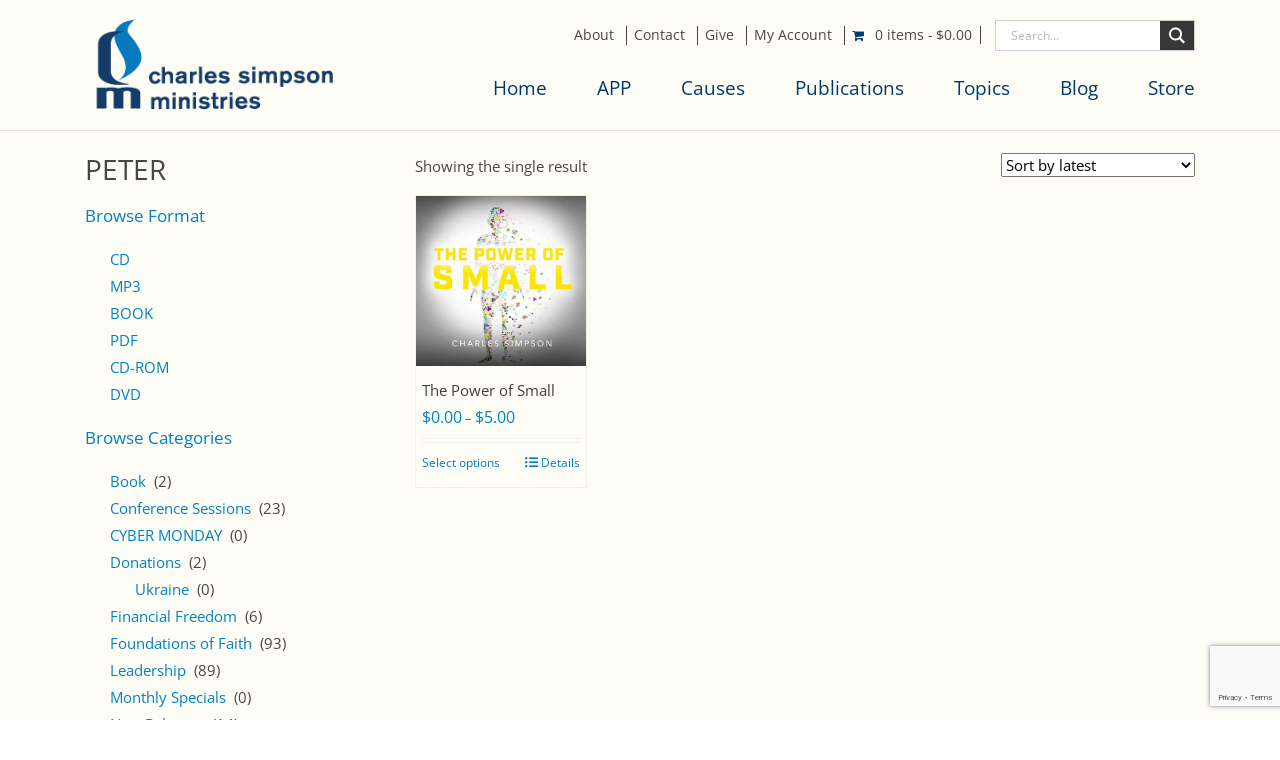

--- FILE ---
content_type: text/html; charset=utf-8
request_url: https://www.google.com/recaptcha/api2/anchor?ar=1&k=6LePo90qAAAAAF1ZvOj8tMRPoVLL5J0k0atcWQ4I&co=aHR0cHM6Ly9jc21wdWJsaXNoaW5nLm9yZzo0NDM.&hl=en&v=PoyoqOPhxBO7pBk68S4YbpHZ&size=invisible&anchor-ms=20000&execute-ms=30000&cb=l7tstkq0p6y3
body_size: 48851
content:
<!DOCTYPE HTML><html dir="ltr" lang="en"><head><meta http-equiv="Content-Type" content="text/html; charset=UTF-8">
<meta http-equiv="X-UA-Compatible" content="IE=edge">
<title>reCAPTCHA</title>
<style type="text/css">
/* cyrillic-ext */
@font-face {
  font-family: 'Roboto';
  font-style: normal;
  font-weight: 400;
  font-stretch: 100%;
  src: url(//fonts.gstatic.com/s/roboto/v48/KFO7CnqEu92Fr1ME7kSn66aGLdTylUAMa3GUBHMdazTgWw.woff2) format('woff2');
  unicode-range: U+0460-052F, U+1C80-1C8A, U+20B4, U+2DE0-2DFF, U+A640-A69F, U+FE2E-FE2F;
}
/* cyrillic */
@font-face {
  font-family: 'Roboto';
  font-style: normal;
  font-weight: 400;
  font-stretch: 100%;
  src: url(//fonts.gstatic.com/s/roboto/v48/KFO7CnqEu92Fr1ME7kSn66aGLdTylUAMa3iUBHMdazTgWw.woff2) format('woff2');
  unicode-range: U+0301, U+0400-045F, U+0490-0491, U+04B0-04B1, U+2116;
}
/* greek-ext */
@font-face {
  font-family: 'Roboto';
  font-style: normal;
  font-weight: 400;
  font-stretch: 100%;
  src: url(//fonts.gstatic.com/s/roboto/v48/KFO7CnqEu92Fr1ME7kSn66aGLdTylUAMa3CUBHMdazTgWw.woff2) format('woff2');
  unicode-range: U+1F00-1FFF;
}
/* greek */
@font-face {
  font-family: 'Roboto';
  font-style: normal;
  font-weight: 400;
  font-stretch: 100%;
  src: url(//fonts.gstatic.com/s/roboto/v48/KFO7CnqEu92Fr1ME7kSn66aGLdTylUAMa3-UBHMdazTgWw.woff2) format('woff2');
  unicode-range: U+0370-0377, U+037A-037F, U+0384-038A, U+038C, U+038E-03A1, U+03A3-03FF;
}
/* math */
@font-face {
  font-family: 'Roboto';
  font-style: normal;
  font-weight: 400;
  font-stretch: 100%;
  src: url(//fonts.gstatic.com/s/roboto/v48/KFO7CnqEu92Fr1ME7kSn66aGLdTylUAMawCUBHMdazTgWw.woff2) format('woff2');
  unicode-range: U+0302-0303, U+0305, U+0307-0308, U+0310, U+0312, U+0315, U+031A, U+0326-0327, U+032C, U+032F-0330, U+0332-0333, U+0338, U+033A, U+0346, U+034D, U+0391-03A1, U+03A3-03A9, U+03B1-03C9, U+03D1, U+03D5-03D6, U+03F0-03F1, U+03F4-03F5, U+2016-2017, U+2034-2038, U+203C, U+2040, U+2043, U+2047, U+2050, U+2057, U+205F, U+2070-2071, U+2074-208E, U+2090-209C, U+20D0-20DC, U+20E1, U+20E5-20EF, U+2100-2112, U+2114-2115, U+2117-2121, U+2123-214F, U+2190, U+2192, U+2194-21AE, U+21B0-21E5, U+21F1-21F2, U+21F4-2211, U+2213-2214, U+2216-22FF, U+2308-230B, U+2310, U+2319, U+231C-2321, U+2336-237A, U+237C, U+2395, U+239B-23B7, U+23D0, U+23DC-23E1, U+2474-2475, U+25AF, U+25B3, U+25B7, U+25BD, U+25C1, U+25CA, U+25CC, U+25FB, U+266D-266F, U+27C0-27FF, U+2900-2AFF, U+2B0E-2B11, U+2B30-2B4C, U+2BFE, U+3030, U+FF5B, U+FF5D, U+1D400-1D7FF, U+1EE00-1EEFF;
}
/* symbols */
@font-face {
  font-family: 'Roboto';
  font-style: normal;
  font-weight: 400;
  font-stretch: 100%;
  src: url(//fonts.gstatic.com/s/roboto/v48/KFO7CnqEu92Fr1ME7kSn66aGLdTylUAMaxKUBHMdazTgWw.woff2) format('woff2');
  unicode-range: U+0001-000C, U+000E-001F, U+007F-009F, U+20DD-20E0, U+20E2-20E4, U+2150-218F, U+2190, U+2192, U+2194-2199, U+21AF, U+21E6-21F0, U+21F3, U+2218-2219, U+2299, U+22C4-22C6, U+2300-243F, U+2440-244A, U+2460-24FF, U+25A0-27BF, U+2800-28FF, U+2921-2922, U+2981, U+29BF, U+29EB, U+2B00-2BFF, U+4DC0-4DFF, U+FFF9-FFFB, U+10140-1018E, U+10190-1019C, U+101A0, U+101D0-101FD, U+102E0-102FB, U+10E60-10E7E, U+1D2C0-1D2D3, U+1D2E0-1D37F, U+1F000-1F0FF, U+1F100-1F1AD, U+1F1E6-1F1FF, U+1F30D-1F30F, U+1F315, U+1F31C, U+1F31E, U+1F320-1F32C, U+1F336, U+1F378, U+1F37D, U+1F382, U+1F393-1F39F, U+1F3A7-1F3A8, U+1F3AC-1F3AF, U+1F3C2, U+1F3C4-1F3C6, U+1F3CA-1F3CE, U+1F3D4-1F3E0, U+1F3ED, U+1F3F1-1F3F3, U+1F3F5-1F3F7, U+1F408, U+1F415, U+1F41F, U+1F426, U+1F43F, U+1F441-1F442, U+1F444, U+1F446-1F449, U+1F44C-1F44E, U+1F453, U+1F46A, U+1F47D, U+1F4A3, U+1F4B0, U+1F4B3, U+1F4B9, U+1F4BB, U+1F4BF, U+1F4C8-1F4CB, U+1F4D6, U+1F4DA, U+1F4DF, U+1F4E3-1F4E6, U+1F4EA-1F4ED, U+1F4F7, U+1F4F9-1F4FB, U+1F4FD-1F4FE, U+1F503, U+1F507-1F50B, U+1F50D, U+1F512-1F513, U+1F53E-1F54A, U+1F54F-1F5FA, U+1F610, U+1F650-1F67F, U+1F687, U+1F68D, U+1F691, U+1F694, U+1F698, U+1F6AD, U+1F6B2, U+1F6B9-1F6BA, U+1F6BC, U+1F6C6-1F6CF, U+1F6D3-1F6D7, U+1F6E0-1F6EA, U+1F6F0-1F6F3, U+1F6F7-1F6FC, U+1F700-1F7FF, U+1F800-1F80B, U+1F810-1F847, U+1F850-1F859, U+1F860-1F887, U+1F890-1F8AD, U+1F8B0-1F8BB, U+1F8C0-1F8C1, U+1F900-1F90B, U+1F93B, U+1F946, U+1F984, U+1F996, U+1F9E9, U+1FA00-1FA6F, U+1FA70-1FA7C, U+1FA80-1FA89, U+1FA8F-1FAC6, U+1FACE-1FADC, U+1FADF-1FAE9, U+1FAF0-1FAF8, U+1FB00-1FBFF;
}
/* vietnamese */
@font-face {
  font-family: 'Roboto';
  font-style: normal;
  font-weight: 400;
  font-stretch: 100%;
  src: url(//fonts.gstatic.com/s/roboto/v48/KFO7CnqEu92Fr1ME7kSn66aGLdTylUAMa3OUBHMdazTgWw.woff2) format('woff2');
  unicode-range: U+0102-0103, U+0110-0111, U+0128-0129, U+0168-0169, U+01A0-01A1, U+01AF-01B0, U+0300-0301, U+0303-0304, U+0308-0309, U+0323, U+0329, U+1EA0-1EF9, U+20AB;
}
/* latin-ext */
@font-face {
  font-family: 'Roboto';
  font-style: normal;
  font-weight: 400;
  font-stretch: 100%;
  src: url(//fonts.gstatic.com/s/roboto/v48/KFO7CnqEu92Fr1ME7kSn66aGLdTylUAMa3KUBHMdazTgWw.woff2) format('woff2');
  unicode-range: U+0100-02BA, U+02BD-02C5, U+02C7-02CC, U+02CE-02D7, U+02DD-02FF, U+0304, U+0308, U+0329, U+1D00-1DBF, U+1E00-1E9F, U+1EF2-1EFF, U+2020, U+20A0-20AB, U+20AD-20C0, U+2113, U+2C60-2C7F, U+A720-A7FF;
}
/* latin */
@font-face {
  font-family: 'Roboto';
  font-style: normal;
  font-weight: 400;
  font-stretch: 100%;
  src: url(//fonts.gstatic.com/s/roboto/v48/KFO7CnqEu92Fr1ME7kSn66aGLdTylUAMa3yUBHMdazQ.woff2) format('woff2');
  unicode-range: U+0000-00FF, U+0131, U+0152-0153, U+02BB-02BC, U+02C6, U+02DA, U+02DC, U+0304, U+0308, U+0329, U+2000-206F, U+20AC, U+2122, U+2191, U+2193, U+2212, U+2215, U+FEFF, U+FFFD;
}
/* cyrillic-ext */
@font-face {
  font-family: 'Roboto';
  font-style: normal;
  font-weight: 500;
  font-stretch: 100%;
  src: url(//fonts.gstatic.com/s/roboto/v48/KFO7CnqEu92Fr1ME7kSn66aGLdTylUAMa3GUBHMdazTgWw.woff2) format('woff2');
  unicode-range: U+0460-052F, U+1C80-1C8A, U+20B4, U+2DE0-2DFF, U+A640-A69F, U+FE2E-FE2F;
}
/* cyrillic */
@font-face {
  font-family: 'Roboto';
  font-style: normal;
  font-weight: 500;
  font-stretch: 100%;
  src: url(//fonts.gstatic.com/s/roboto/v48/KFO7CnqEu92Fr1ME7kSn66aGLdTylUAMa3iUBHMdazTgWw.woff2) format('woff2');
  unicode-range: U+0301, U+0400-045F, U+0490-0491, U+04B0-04B1, U+2116;
}
/* greek-ext */
@font-face {
  font-family: 'Roboto';
  font-style: normal;
  font-weight: 500;
  font-stretch: 100%;
  src: url(//fonts.gstatic.com/s/roboto/v48/KFO7CnqEu92Fr1ME7kSn66aGLdTylUAMa3CUBHMdazTgWw.woff2) format('woff2');
  unicode-range: U+1F00-1FFF;
}
/* greek */
@font-face {
  font-family: 'Roboto';
  font-style: normal;
  font-weight: 500;
  font-stretch: 100%;
  src: url(//fonts.gstatic.com/s/roboto/v48/KFO7CnqEu92Fr1ME7kSn66aGLdTylUAMa3-UBHMdazTgWw.woff2) format('woff2');
  unicode-range: U+0370-0377, U+037A-037F, U+0384-038A, U+038C, U+038E-03A1, U+03A3-03FF;
}
/* math */
@font-face {
  font-family: 'Roboto';
  font-style: normal;
  font-weight: 500;
  font-stretch: 100%;
  src: url(//fonts.gstatic.com/s/roboto/v48/KFO7CnqEu92Fr1ME7kSn66aGLdTylUAMawCUBHMdazTgWw.woff2) format('woff2');
  unicode-range: U+0302-0303, U+0305, U+0307-0308, U+0310, U+0312, U+0315, U+031A, U+0326-0327, U+032C, U+032F-0330, U+0332-0333, U+0338, U+033A, U+0346, U+034D, U+0391-03A1, U+03A3-03A9, U+03B1-03C9, U+03D1, U+03D5-03D6, U+03F0-03F1, U+03F4-03F5, U+2016-2017, U+2034-2038, U+203C, U+2040, U+2043, U+2047, U+2050, U+2057, U+205F, U+2070-2071, U+2074-208E, U+2090-209C, U+20D0-20DC, U+20E1, U+20E5-20EF, U+2100-2112, U+2114-2115, U+2117-2121, U+2123-214F, U+2190, U+2192, U+2194-21AE, U+21B0-21E5, U+21F1-21F2, U+21F4-2211, U+2213-2214, U+2216-22FF, U+2308-230B, U+2310, U+2319, U+231C-2321, U+2336-237A, U+237C, U+2395, U+239B-23B7, U+23D0, U+23DC-23E1, U+2474-2475, U+25AF, U+25B3, U+25B7, U+25BD, U+25C1, U+25CA, U+25CC, U+25FB, U+266D-266F, U+27C0-27FF, U+2900-2AFF, U+2B0E-2B11, U+2B30-2B4C, U+2BFE, U+3030, U+FF5B, U+FF5D, U+1D400-1D7FF, U+1EE00-1EEFF;
}
/* symbols */
@font-face {
  font-family: 'Roboto';
  font-style: normal;
  font-weight: 500;
  font-stretch: 100%;
  src: url(//fonts.gstatic.com/s/roboto/v48/KFO7CnqEu92Fr1ME7kSn66aGLdTylUAMaxKUBHMdazTgWw.woff2) format('woff2');
  unicode-range: U+0001-000C, U+000E-001F, U+007F-009F, U+20DD-20E0, U+20E2-20E4, U+2150-218F, U+2190, U+2192, U+2194-2199, U+21AF, U+21E6-21F0, U+21F3, U+2218-2219, U+2299, U+22C4-22C6, U+2300-243F, U+2440-244A, U+2460-24FF, U+25A0-27BF, U+2800-28FF, U+2921-2922, U+2981, U+29BF, U+29EB, U+2B00-2BFF, U+4DC0-4DFF, U+FFF9-FFFB, U+10140-1018E, U+10190-1019C, U+101A0, U+101D0-101FD, U+102E0-102FB, U+10E60-10E7E, U+1D2C0-1D2D3, U+1D2E0-1D37F, U+1F000-1F0FF, U+1F100-1F1AD, U+1F1E6-1F1FF, U+1F30D-1F30F, U+1F315, U+1F31C, U+1F31E, U+1F320-1F32C, U+1F336, U+1F378, U+1F37D, U+1F382, U+1F393-1F39F, U+1F3A7-1F3A8, U+1F3AC-1F3AF, U+1F3C2, U+1F3C4-1F3C6, U+1F3CA-1F3CE, U+1F3D4-1F3E0, U+1F3ED, U+1F3F1-1F3F3, U+1F3F5-1F3F7, U+1F408, U+1F415, U+1F41F, U+1F426, U+1F43F, U+1F441-1F442, U+1F444, U+1F446-1F449, U+1F44C-1F44E, U+1F453, U+1F46A, U+1F47D, U+1F4A3, U+1F4B0, U+1F4B3, U+1F4B9, U+1F4BB, U+1F4BF, U+1F4C8-1F4CB, U+1F4D6, U+1F4DA, U+1F4DF, U+1F4E3-1F4E6, U+1F4EA-1F4ED, U+1F4F7, U+1F4F9-1F4FB, U+1F4FD-1F4FE, U+1F503, U+1F507-1F50B, U+1F50D, U+1F512-1F513, U+1F53E-1F54A, U+1F54F-1F5FA, U+1F610, U+1F650-1F67F, U+1F687, U+1F68D, U+1F691, U+1F694, U+1F698, U+1F6AD, U+1F6B2, U+1F6B9-1F6BA, U+1F6BC, U+1F6C6-1F6CF, U+1F6D3-1F6D7, U+1F6E0-1F6EA, U+1F6F0-1F6F3, U+1F6F7-1F6FC, U+1F700-1F7FF, U+1F800-1F80B, U+1F810-1F847, U+1F850-1F859, U+1F860-1F887, U+1F890-1F8AD, U+1F8B0-1F8BB, U+1F8C0-1F8C1, U+1F900-1F90B, U+1F93B, U+1F946, U+1F984, U+1F996, U+1F9E9, U+1FA00-1FA6F, U+1FA70-1FA7C, U+1FA80-1FA89, U+1FA8F-1FAC6, U+1FACE-1FADC, U+1FADF-1FAE9, U+1FAF0-1FAF8, U+1FB00-1FBFF;
}
/* vietnamese */
@font-face {
  font-family: 'Roboto';
  font-style: normal;
  font-weight: 500;
  font-stretch: 100%;
  src: url(//fonts.gstatic.com/s/roboto/v48/KFO7CnqEu92Fr1ME7kSn66aGLdTylUAMa3OUBHMdazTgWw.woff2) format('woff2');
  unicode-range: U+0102-0103, U+0110-0111, U+0128-0129, U+0168-0169, U+01A0-01A1, U+01AF-01B0, U+0300-0301, U+0303-0304, U+0308-0309, U+0323, U+0329, U+1EA0-1EF9, U+20AB;
}
/* latin-ext */
@font-face {
  font-family: 'Roboto';
  font-style: normal;
  font-weight: 500;
  font-stretch: 100%;
  src: url(//fonts.gstatic.com/s/roboto/v48/KFO7CnqEu92Fr1ME7kSn66aGLdTylUAMa3KUBHMdazTgWw.woff2) format('woff2');
  unicode-range: U+0100-02BA, U+02BD-02C5, U+02C7-02CC, U+02CE-02D7, U+02DD-02FF, U+0304, U+0308, U+0329, U+1D00-1DBF, U+1E00-1E9F, U+1EF2-1EFF, U+2020, U+20A0-20AB, U+20AD-20C0, U+2113, U+2C60-2C7F, U+A720-A7FF;
}
/* latin */
@font-face {
  font-family: 'Roboto';
  font-style: normal;
  font-weight: 500;
  font-stretch: 100%;
  src: url(//fonts.gstatic.com/s/roboto/v48/KFO7CnqEu92Fr1ME7kSn66aGLdTylUAMa3yUBHMdazQ.woff2) format('woff2');
  unicode-range: U+0000-00FF, U+0131, U+0152-0153, U+02BB-02BC, U+02C6, U+02DA, U+02DC, U+0304, U+0308, U+0329, U+2000-206F, U+20AC, U+2122, U+2191, U+2193, U+2212, U+2215, U+FEFF, U+FFFD;
}
/* cyrillic-ext */
@font-face {
  font-family: 'Roboto';
  font-style: normal;
  font-weight: 900;
  font-stretch: 100%;
  src: url(//fonts.gstatic.com/s/roboto/v48/KFO7CnqEu92Fr1ME7kSn66aGLdTylUAMa3GUBHMdazTgWw.woff2) format('woff2');
  unicode-range: U+0460-052F, U+1C80-1C8A, U+20B4, U+2DE0-2DFF, U+A640-A69F, U+FE2E-FE2F;
}
/* cyrillic */
@font-face {
  font-family: 'Roboto';
  font-style: normal;
  font-weight: 900;
  font-stretch: 100%;
  src: url(//fonts.gstatic.com/s/roboto/v48/KFO7CnqEu92Fr1ME7kSn66aGLdTylUAMa3iUBHMdazTgWw.woff2) format('woff2');
  unicode-range: U+0301, U+0400-045F, U+0490-0491, U+04B0-04B1, U+2116;
}
/* greek-ext */
@font-face {
  font-family: 'Roboto';
  font-style: normal;
  font-weight: 900;
  font-stretch: 100%;
  src: url(//fonts.gstatic.com/s/roboto/v48/KFO7CnqEu92Fr1ME7kSn66aGLdTylUAMa3CUBHMdazTgWw.woff2) format('woff2');
  unicode-range: U+1F00-1FFF;
}
/* greek */
@font-face {
  font-family: 'Roboto';
  font-style: normal;
  font-weight: 900;
  font-stretch: 100%;
  src: url(//fonts.gstatic.com/s/roboto/v48/KFO7CnqEu92Fr1ME7kSn66aGLdTylUAMa3-UBHMdazTgWw.woff2) format('woff2');
  unicode-range: U+0370-0377, U+037A-037F, U+0384-038A, U+038C, U+038E-03A1, U+03A3-03FF;
}
/* math */
@font-face {
  font-family: 'Roboto';
  font-style: normal;
  font-weight: 900;
  font-stretch: 100%;
  src: url(//fonts.gstatic.com/s/roboto/v48/KFO7CnqEu92Fr1ME7kSn66aGLdTylUAMawCUBHMdazTgWw.woff2) format('woff2');
  unicode-range: U+0302-0303, U+0305, U+0307-0308, U+0310, U+0312, U+0315, U+031A, U+0326-0327, U+032C, U+032F-0330, U+0332-0333, U+0338, U+033A, U+0346, U+034D, U+0391-03A1, U+03A3-03A9, U+03B1-03C9, U+03D1, U+03D5-03D6, U+03F0-03F1, U+03F4-03F5, U+2016-2017, U+2034-2038, U+203C, U+2040, U+2043, U+2047, U+2050, U+2057, U+205F, U+2070-2071, U+2074-208E, U+2090-209C, U+20D0-20DC, U+20E1, U+20E5-20EF, U+2100-2112, U+2114-2115, U+2117-2121, U+2123-214F, U+2190, U+2192, U+2194-21AE, U+21B0-21E5, U+21F1-21F2, U+21F4-2211, U+2213-2214, U+2216-22FF, U+2308-230B, U+2310, U+2319, U+231C-2321, U+2336-237A, U+237C, U+2395, U+239B-23B7, U+23D0, U+23DC-23E1, U+2474-2475, U+25AF, U+25B3, U+25B7, U+25BD, U+25C1, U+25CA, U+25CC, U+25FB, U+266D-266F, U+27C0-27FF, U+2900-2AFF, U+2B0E-2B11, U+2B30-2B4C, U+2BFE, U+3030, U+FF5B, U+FF5D, U+1D400-1D7FF, U+1EE00-1EEFF;
}
/* symbols */
@font-face {
  font-family: 'Roboto';
  font-style: normal;
  font-weight: 900;
  font-stretch: 100%;
  src: url(//fonts.gstatic.com/s/roboto/v48/KFO7CnqEu92Fr1ME7kSn66aGLdTylUAMaxKUBHMdazTgWw.woff2) format('woff2');
  unicode-range: U+0001-000C, U+000E-001F, U+007F-009F, U+20DD-20E0, U+20E2-20E4, U+2150-218F, U+2190, U+2192, U+2194-2199, U+21AF, U+21E6-21F0, U+21F3, U+2218-2219, U+2299, U+22C4-22C6, U+2300-243F, U+2440-244A, U+2460-24FF, U+25A0-27BF, U+2800-28FF, U+2921-2922, U+2981, U+29BF, U+29EB, U+2B00-2BFF, U+4DC0-4DFF, U+FFF9-FFFB, U+10140-1018E, U+10190-1019C, U+101A0, U+101D0-101FD, U+102E0-102FB, U+10E60-10E7E, U+1D2C0-1D2D3, U+1D2E0-1D37F, U+1F000-1F0FF, U+1F100-1F1AD, U+1F1E6-1F1FF, U+1F30D-1F30F, U+1F315, U+1F31C, U+1F31E, U+1F320-1F32C, U+1F336, U+1F378, U+1F37D, U+1F382, U+1F393-1F39F, U+1F3A7-1F3A8, U+1F3AC-1F3AF, U+1F3C2, U+1F3C4-1F3C6, U+1F3CA-1F3CE, U+1F3D4-1F3E0, U+1F3ED, U+1F3F1-1F3F3, U+1F3F5-1F3F7, U+1F408, U+1F415, U+1F41F, U+1F426, U+1F43F, U+1F441-1F442, U+1F444, U+1F446-1F449, U+1F44C-1F44E, U+1F453, U+1F46A, U+1F47D, U+1F4A3, U+1F4B0, U+1F4B3, U+1F4B9, U+1F4BB, U+1F4BF, U+1F4C8-1F4CB, U+1F4D6, U+1F4DA, U+1F4DF, U+1F4E3-1F4E6, U+1F4EA-1F4ED, U+1F4F7, U+1F4F9-1F4FB, U+1F4FD-1F4FE, U+1F503, U+1F507-1F50B, U+1F50D, U+1F512-1F513, U+1F53E-1F54A, U+1F54F-1F5FA, U+1F610, U+1F650-1F67F, U+1F687, U+1F68D, U+1F691, U+1F694, U+1F698, U+1F6AD, U+1F6B2, U+1F6B9-1F6BA, U+1F6BC, U+1F6C6-1F6CF, U+1F6D3-1F6D7, U+1F6E0-1F6EA, U+1F6F0-1F6F3, U+1F6F7-1F6FC, U+1F700-1F7FF, U+1F800-1F80B, U+1F810-1F847, U+1F850-1F859, U+1F860-1F887, U+1F890-1F8AD, U+1F8B0-1F8BB, U+1F8C0-1F8C1, U+1F900-1F90B, U+1F93B, U+1F946, U+1F984, U+1F996, U+1F9E9, U+1FA00-1FA6F, U+1FA70-1FA7C, U+1FA80-1FA89, U+1FA8F-1FAC6, U+1FACE-1FADC, U+1FADF-1FAE9, U+1FAF0-1FAF8, U+1FB00-1FBFF;
}
/* vietnamese */
@font-face {
  font-family: 'Roboto';
  font-style: normal;
  font-weight: 900;
  font-stretch: 100%;
  src: url(//fonts.gstatic.com/s/roboto/v48/KFO7CnqEu92Fr1ME7kSn66aGLdTylUAMa3OUBHMdazTgWw.woff2) format('woff2');
  unicode-range: U+0102-0103, U+0110-0111, U+0128-0129, U+0168-0169, U+01A0-01A1, U+01AF-01B0, U+0300-0301, U+0303-0304, U+0308-0309, U+0323, U+0329, U+1EA0-1EF9, U+20AB;
}
/* latin-ext */
@font-face {
  font-family: 'Roboto';
  font-style: normal;
  font-weight: 900;
  font-stretch: 100%;
  src: url(//fonts.gstatic.com/s/roboto/v48/KFO7CnqEu92Fr1ME7kSn66aGLdTylUAMa3KUBHMdazTgWw.woff2) format('woff2');
  unicode-range: U+0100-02BA, U+02BD-02C5, U+02C7-02CC, U+02CE-02D7, U+02DD-02FF, U+0304, U+0308, U+0329, U+1D00-1DBF, U+1E00-1E9F, U+1EF2-1EFF, U+2020, U+20A0-20AB, U+20AD-20C0, U+2113, U+2C60-2C7F, U+A720-A7FF;
}
/* latin */
@font-face {
  font-family: 'Roboto';
  font-style: normal;
  font-weight: 900;
  font-stretch: 100%;
  src: url(//fonts.gstatic.com/s/roboto/v48/KFO7CnqEu92Fr1ME7kSn66aGLdTylUAMa3yUBHMdazQ.woff2) format('woff2');
  unicode-range: U+0000-00FF, U+0131, U+0152-0153, U+02BB-02BC, U+02C6, U+02DA, U+02DC, U+0304, U+0308, U+0329, U+2000-206F, U+20AC, U+2122, U+2191, U+2193, U+2212, U+2215, U+FEFF, U+FFFD;
}

</style>
<link rel="stylesheet" type="text/css" href="https://www.gstatic.com/recaptcha/releases/PoyoqOPhxBO7pBk68S4YbpHZ/styles__ltr.css">
<script nonce="W6NEU9LAVyByMVpDBDEPUg" type="text/javascript">window['__recaptcha_api'] = 'https://www.google.com/recaptcha/api2/';</script>
<script type="text/javascript" src="https://www.gstatic.com/recaptcha/releases/PoyoqOPhxBO7pBk68S4YbpHZ/recaptcha__en.js" nonce="W6NEU9LAVyByMVpDBDEPUg">
      
    </script></head>
<body><div id="rc-anchor-alert" class="rc-anchor-alert"></div>
<input type="hidden" id="recaptcha-token" value="[base64]">
<script type="text/javascript" nonce="W6NEU9LAVyByMVpDBDEPUg">
      recaptcha.anchor.Main.init("[\x22ainput\x22,[\x22bgdata\x22,\x22\x22,\[base64]/[base64]/[base64]/[base64]/[base64]/[base64]/KGcoTywyNTMsTy5PKSxVRyhPLEMpKTpnKE8sMjUzLEMpLE8pKSxsKSksTykpfSxieT1mdW5jdGlvbihDLE8sdSxsKXtmb3IobD0odT1SKEMpLDApO08+MDtPLS0pbD1sPDw4fFooQyk7ZyhDLHUsbCl9LFVHPWZ1bmN0aW9uKEMsTyl7Qy5pLmxlbmd0aD4xMDQ/[base64]/[base64]/[base64]/[base64]/[base64]/[base64]/[base64]\\u003d\x22,\[base64]\\u003d\x22,\x22w4Jvw7HCgcOww5rCm3hhVxjDrMO6XHxHQcKFw7c1KX/CisOPwrPCvAVFw6MifUkswqYew7LCg8KOwq8OwrvCq8O3wrxQwo4iw6JNB1/DpC9zIBFgw5w/VEtgHMK7wp7DqhB5SXUnwqLDt8KRNw8KDkYJwr/DpcKdw6bClsOwwrAGw57DtcOZwptseMKYw5HDncKhwrbCgGF9w5jClMKjb8O/M8Klw7DDpcORRcO5bDwKVgrDoSsFw7Iqwo7Dk03DqBDCt8OKw5TDmQfDscOcSQXDqht4wpQ/O8OsNETDqGLCkGtHKMO2FDbClxFww4DCuAcKw5HCnzXDoVtTwpJBfiYNwoEUwqpAWCDDolV5dcOkw4EVwr/DncKUHMOyU8KPw5rDmsOjZnBmw4LDt8K0w4Ncw7DCs3PCjcOmw4lKwp58w4/DosO3w6MmQifCjDgrwpshw67DucOmwq0KNkxKwpRhw7/DjRbCusOpw6w6wqxRwrIYZcOuwo/CrFpOwr8jNFwDw5jDqW/CgRZ5w4Q/w4rCiFLCrgbDlMO3w4pFJsOww7jCqR8REMOAw7I/w7h1X8KLY8Kyw7dXcCMMwqkcwoIMEjpiw5spw5xLwrghw5oVBioWWyFMw4cfCB5eJsOzQnvDmVRxB19Nw7lDfcKzZmfDoHvDsmVoelnDusKAwqBAVGjCmWHDlXHDgsOWE8O9W8O6wpJmCsKkZcKTw7ICwpjDkgZDwoEdE8O/[base64]/[base64]/CqGnDs8KTw6TCjzvDui/Dhj/DssKLwozCv8OdAsK0w6k/[base64]/DlVDCggXCgsK3w7Q+woIJw6BebFxBeRnCrkkDwo0nw65pw7PDhwHDjCjDnMKcKwt2w7jDkMKfw4zCqD7Cn8OjecOJw5tpwpMhZRxuYMKGw4fDs8OIwq7DlcKGA8OfQz3CsUBcwpbCjMOIDMKtwrkxwo9zPcOOwpgmXnjDocOawpdtZsK1NBbCjMO/WRIdcSU/HGDCtE9UGH3DmsKdJ2VzTMOvdsKBw6fCoX/[base64]/CiTFRwq0XccKXwrrDgsO4w5DCjgAuwrRhG8K7woXCoMOPWFAkwpAHCsO3RMKQwql7dj7DhWNJw7XCjcK2I3QLVTXCk8KQEsOawonDlsKaJsKfw5t2CMOqfi3DvlvDqsOIScOgw4TCnsKowpp1Zi9RwrtYWQHCkcOuw69Ufi/DqhLDr8KBwolFBRAjw7PCqCJ+woIwejDDjMOWw53DgG1Iw6h4wpzComnDqA19w7TDnj/DnsKow4oZTcKpwobDhWDChVDDisKkwrgPUkQ9wo0OwrEfW8OOG8KTwpDCqQTCkn3CusOcUgpeZMK3wo/[base64]/CjsKFVMOcPm8fUn4Uw57Dnj3Dp19+fR7DmcOlYcKtw5QHw6liEMKywpXDgAbDpDF2w6I+WsOzcMKKw4LCkWJMwo9rWSHDu8KWw5jDsG/DmsOzwq5/[base64]/Ch8Kvw79swpXDlGIkWANWUcOqwolGwpfCmsK/Z8OawqfCoMKnwpvCqcOKLQQIFcK6M8KWXC0vDEPCjC1zwpMRZE/DnsKoDMK0ZcKCwrUswqDCvW5Pw7XDkMKcXMK7dzDDrsO9w6JIewfDj8K3QXQkwo9MLsKcw4kxw4XDmB7ChS3CrCHDrMOQP8K7woPDpg3DqsKvwp/ClGRFOcKwHsKPw7/DnEXDqcKtR8KLw7vCj8OmBx9Tw4/Cr1fCrknDq0BAAMKncUouZsKew5TDuMKge3rDu17DqgvDtsKcw59Cw4pgW8OHwqnDgsOrw454wpktUsOjEGpewoU8ckrDo8OXQcOmw5jDjkULElvDmQvDqsKkw43CvsOSwo/DuSc/w5XDtnrCh8OMw5Y+wrnCsg1oCcKZHsK4wrrCkcKlcCXCikVvw4/Ck8OEwqF3w7jDrE7CksOzeQZGCTEoK2gWVMOlw4/CkH4Jc8OVw6YYOMK2Vk3Ch8OYwojCpsOLwpIbQXo8MCk3URI3ZcOOw5h9ARvCksKCKcO0wrRKTXnDhVTCnlXCg8OywpbDt0A8UWo/woRULwzCjh5bwpt9RMKyw7jCgEzCncO9w7VLwoPCtMKsfMKjYFLClcOXw53DnMKyDMORw6TDgcKsw50Uwoppwp5HwrrCv8Oow7kYwpfDt8Krw4zCun9DFMOIeMO4XU3DuXRdw4PCnyJ2w7PDqTV2wrgWw7/CqRnDpWhcDsKnwq9JOMOVKMKHMsKzwpcHw5zCiDTCr8KZEk5jEirDj2bCpBpvwqZYY8OyBkB6dcOKwpvCr0x9w7lEwpfCnTFOw53DlU4zeTvCssOTwpkwZ8OQwp3CnMOqwowMMlnDuXBNEnEDWcOBL2gHTlrCqsOhbTVxJHxsw4DDp8Ofwr/Cp8OCXDlLO8KOwoh+w4YYw4TDlMK6YxjDoz9VXsOARznCjMKffRbDi8O7G8Kbw658wpzDsBPDvU3Ct0XCl2PCsxrDusO2FjsRw5FWw4IeEMK6S8KLfQ1QIjbDmjvCkh/DlifCumPDrcKowptXwoTCr8KvOn7DjRjCtsODAwTCl0rDtsKIw6s/CsKcWmE0w4bCqEnDswrCp8KAcsOnwrXDlR4cEF/[base64]/CgMOSw7pefxPCssOBw5cxHmDDnMO3Akp/[base64]/DgAooQgUJw4EHw7fDl8OGw6gJCwVlahU0wpfCnkjCok5pM8KRJHfDpcO7P1fDlCfCvsOFHhZkIMKfw4XDg1sTw4rCs8O7TcOiw7/Cm8Ojw5FGw5XCq8KOeDXDuGp3wrTDuMOvw5EAOyjDk8ODPcK3w6AfHcO+w47ChcOow4bCjcOtGcOtwprDqcKdThkYbCISPT4IwoFmQgZkWWQ6I8KWC8OsfGzDl8O5BwkEw5/DnULCuMKXN8KeFMOnwrPDqkcjfnNow4ZwRcOdw58YXsKAw5fDrRPClTIFwqvCiEh6w6BNcn5fw5HCusO3NzvDpsKLD8ODTMKBdMOOw43DkHTDmMKTXsO4NmbDsiDCpMOKw7/CtihGbcOJwp51BS1VXWHCl2IZTcKhw752wpwFMFLCrz/Do3Q/w4pTw6vDssKQwprCvsOZDD57wrgfXsK0X05VKV/[base64]/BAHCo8KmVizDhn3Dj8OuZF1swokCwqlCw4t/w6jDmAA5w58FK8OSw4ofwpXDrC9GbcOWwoDDpcOCY8ONVxJ4X2wZNQzCj8OhXMORMMOxw5sFNMOvIcOTSsKeH8KjwqTCvRHDr0txYCDCkcKfARLDu8K2w6nCjsOIATHCn8OGWhZwYE/DrlJPwoXCs8KOT8KHf8Oiw7vCtF3CplQGw4LCp8K1fy3DjAYMYzTCq1UTNjRjUVbCujUOwqQzw5ofeVIDwrVKCMKaQcKiFcOuworCrcKtwoHCpEXCmixNw6ZRw7IEGybCggzCk0wsFsORw5wtVF/[base64]/CsMK1TkMyw7PCqzMVw47CgVhla1zCrsOow58yw4jCi8KIwqsMwoIwAcOVwpzCtmDCgsOgwoLCjcO2wrdnw4gVGR3Cgxd9wp48wopPCyPDhAsbW8KobzJrCD7Dg8Kpw6bCimPCtsKIw7ZCOsO3B8OmwopKwq/DiMOdMcOUwr4cwpAQw7BKL3LDvAMZwrUsw54gwpLDjcOnL8O5wozDiCwlw486TMOee1bCmE55w6YzIGhpw5vDt2xqR8KrQsOKZ8K1JcOad03CtC/Cn8KdGcOOeQDCv2jChsKxFcOZwqRSfcK0DsKYw7fCgMKjwps7bcKTw7rDp2fDgcOWwpnCi8K1Cg4ybhvDt0/CvBsVLsOXKFbCtMOywq0VNFoIwrPDosOzY2vCpyFbw6vCm092aMKNLMONw5FLwpBfUQYPw5TCuyvCnsOFJ2sIZxgOP0HCucOnVjDDiD3Cn0MFRMOqw6bCoMKpGRF7wogIwq3ChSUlc27CnhJfwqNiwqhpWmQTGMOYwqHChcKtwr16wqLDrcKhKSfCnMO4wppZwr/CglXCm8ONNhvCnsKXw5MOw6ARwpzCiMOtwpolw5LDrVjDusK0w5QyaSTDqcKCbV/[base64]/Dp8KRW8KsVMK6PsKfEy3Dn10kw5bDs2BtSCvCvsObR2FTJsO3F8Krw7NBeGnDtcKOAsOcVBXDnkLCk8K1w6bDp39vw6J/wq9Gw4rCuybCosKBQAsswoZHwpHDv8KEw7XCrcOcwp9gwqXDg8KCw5LDvcKFwrXDvhfCrH5PPQc+wqnCg8Kbw7MSfgQRXEbDtCMaGMKqw5o5woTDqsKHw6/CusOvw6EAwpYkAMOiwpYfw6pLL8OAwo7CmD3CscOlw4vCrMOvQMKQIsO7wpEaOcOJZcKUYlnCg8Ohw63CuRbDrcKgwrcpw6LCu8KJwp/DrEdww7zCnsKbNMOAG8OUN8OVQMO4w79Lwr7CiMOkw6fCusOMw7HDsMOpY8K/[base64]/CpsOiHH3CoirDkG3Cp8OJw7tfNV5cL8OwwrsoccKPw6/Dk8KdSm/[base64]/[base64]/w7XCvhB7w5lNWC7DkEPCm8KQw6N6UWDCkAfChsKqS3XCo15BBgA5wokcVMKow7/[base64]/DvcOewqZOFMO1w7fDk8OMM8KLwpNQcMKrawHDlcK/w6DCmDkHw7DDiMKJam/Cr3vDocK7wp1vw7wKG8Kjw6l6VsOdehvChsKGBjvCk27DiSFPc8OIRnPDik7Ci2zCinHCu0fCjkIjR8KUCMKwwoTDmsOvwq3DqATDomHDuFfDiMKnw4teEA/Dly/[base64]/CgsO3EMKXw4xiwpbCuMK+ScKcwr3DmTBsFRbDnxHDncKfH8KqTMOeBiQWw5RAwozCkQIGwqDCoz9TdMKmMGTCuMO9d8ODZGVTHcOGw54bw6Q8w7nChUXDtCtdw7AcSmHChsOEw7bDo8K/[base64]/Dq8ORwq0hVsK/OxY5DxrCoQ1Aw6F6f3REw4LCmMKNw7PCsFNnw4/[base64]/Ch30cKG5hQ2nCpnEUfBjCi3PDlVZlwpzDiGklw4bCgcK1U35rwrLCosKqw7xIw5B5w5xQcMOiwq7CiHHDn3/CjH1Zw6bDv2rDlcKvwrIzwqkXZsKcwq3DlsOjwqFww6Epw7/DnxnCsgdVTC/CvsKSw73ClcKaM8ONw7LDsmXCmcOzb8KEEFAhw4/CicKMPkpzfsKdWzwbwrQjwpcIwpQIUsO1El7Cn8Kww70UU8KuUiovw7cLw4TCp0ZzVcOGIXLCq8K7GFLCtcOkMjcOwqd0w55DX8KRw4DCjsORDsOhdyc5w7rDuMO1w5MVa8KSwoAKwoLDjCB9BMObai3Dj8O0bArDjXHCmlvCpcK8wqLCpMKwPTXCgMOzLSQYwpZ/HjtvwqIISnjDnQ3DrSAKDMOrRcKsw6LDvBjDvMOsw4PDomDDg0nDtlbCl8K/w7tuw4I8XkxVO8OIwqvCuTHDvMOJwr/CqmVLOVd1cxbDvklIw7TDuARgwr1adFHClsOywrvDqMOOQSbCoFbDhsOWCcKtODgaw7vDqMKNwqDCnHltMMOwE8KDwrnCpDXCjAPDh1fCggTCuSVSJMKbHQZzISJtw4l4XcO6w5ELc8KnVTkwWkbDoDjDl8KeCTHDrxFADMOoI3PCt8KeMGjCtsKKR8O7FyIGw4/Di8O5dxPCkMOwWW/DvGkZwqFswopswpAEwq8hwrMJZG7DlyPDoMOBJQsVGDDCtcKqwqscalrCv8ODSg3DsxnCisKKI8KRCMKGJMOJw45kwr/CrEzCrAjDqDJ8w5bCicK7DhpKw65jO8O0S8OKwqJAH8OvMk5qQ0lHw5NzSBnCs3fDo8KsUBDDrcO/[base64]/[base64]/CnhPDhWvDs8KHcQjCqsKLFcKWwoTCk0ZCMUDDsgjCnMODw5x/PcKJIMK3wr9MwpxfbQrCn8O/OsKaDCpww4HDigppw4F8Y0bCgiNww6IiwoN1w4RXSzTCmQvCuMO0w6DDpMO6w6DCql3CqMOhwpRww4pmw5Z0S8KXT8O1ScOJXRjCjMONw7DDjyTCt8Kmw5pww4TCrlbDp8KYwr/Dr8O0wprChcOCesK6K8O5V2A1woYQw5opLgrCqA/CjV/[base64]/DsMOAI8KHTiNdw5PCtMOjO8KXwpRpw69aw7PCiW7Cu2AdOVrDkMKcWcKTw50+w6bDhnDDhEEIw4zCu3jCscOVKFQ3GRFcVUbDg3QmwrHDhzXCqcOuw7LCtA7DncKlOcKiwo3DmsOQOsKMdjvDpRxxYsONcR/DmsO4SsKSCsKpw4LCgcKkwowlwrLCmWbCvhpMfUticnnDj0HDk8OHWcOMw4LCrcK/wqHDlcOFwptvCAIbJykwRmUmRsO1wpPCmSPDqHkaw6hGw6bDmcKNw744wqzCj8OUKlIhw4FSX8KhR3rDsMO6BcK2fg5Mw7fChR/DscKnE3A1HMODwqfDih4swp/Du8Omwp5Vw4PCvApRC8K9UsKYWETDssKAYxJRwq8QUsO3IX3CpydswpdnwpoGwo9ZdD/CiS7CgVPCtjjDvE3DuMOIAwteWhw2wo7DnmYYw77Cv8Kdw5wCwpzDqMOPcUIPw45Bwrp3XMKOPlzCqHzDs8KzRnZRW27DksK4VBTCvm0/[base64]/F8Ohw4EIw71+V8K2wqoeFcOnVVl6QMOTKcOeeh5pw6ARwovCg8OtwrVrwqnCvT7DoQRQTT3CihnDtMKgw7dgwqfCiiDCjhkhwp/[base64]/DkcO9H19RwrNnw7oCw7wzwq4vN8Kww65qRmYAG0nCgXAxN2ILw4DCoXphKWDDgyfDpcK/CcONTk/CnT5wNMO2woXCrz8jw4PClCvCqMOVUsKlOnUFWsKVwrwuwqEAVMOIAMK1BzjCrMKfVlR0wobCnVoPAcOcw43DmMOxw4bDncO3wqh/w49Pw6Ndw6M3w7/CmlR/[base64]/[base64]/CjRjCksKpw5rCkBU9Q8KmeFYRVsOedcO/woXDosOww5Myw4rCqcOvWGHDt2FlwrLDq154JsK4wrMcwobCmT7Cj3hFfGliw5DDl8Ojw4ZOwrtgw7HDscKwBgbCsMK8wqYZwoonUsOxTRPCkMOfwoDCqcO9wozDik4sw7XDqDU/wqAXcADCg8OPJTJgHCMeHcOqUcOaOEx+HsK4w5/CpG5wwoZ7Q2/Dqzdawr/CnyXDgsKkIzBDw5vCoXlqwpvCrCt/Q0jCmzHCuDrDq8OmwpjDhMKIU37DoVzDjMOCMmgQwpHCpmEBwoM9SsKgCcOvRkpGwqprR8KxL0EcwrEgwqPDg8KWGsOkdhzCvhXCtWDDrWTDv8O6w6XDvMKGwpphGsOpGShbRnQHGh7DikDCmg/[base64]/[base64]/Dr8O5woY6wrNAeVQww6DCscOPHsKjCR7CpMOQwovDmsKCw53Cm8KCwq/CmH3DhMKFwpx+wqnChcK9VFzChnVAV8O4wpTDq8OmwpsCw4NoX8O7w71XGMO2W8OHw4PDozEJwrvDhMOGTcKowot3WmsUwo1rw7zCrMOswqPCoBbCssOxcRrDmcOfw5HDsUUlw4NdwqtqT8Kbw4JTwozCoBgudylcwq/ChkjCp08wwp0qwq3Dk8OFVsKAwrU8wqVgLMK/wr07woAWwp3DqFDCqcOXw68HFiUwwppoAlzDqGDDi3VKKwFhw7tyB3J2wp0lLMOUdsKJw63Dni3DssKCwqfChMKSw7hacjLDrGhrwq0ME8O5wpnCtTQgWGDDg8KbLMOmMwkuw5vChV/[base64]/CvcKFVCpjwr7Cs2bCm8Oiw5PDqMK8LCM+VcOGwqXCjyTDj8K9LGRTw7kCwp/DgGvDsQU/L8Omw6TCrsO6P0vDhMKbQjDDi8OTZg7CncOtTX3CnmMTEsK9W8OGwp7DksKnwpvCtEzDlsKGwoINRMOwwpZcwpXCv1fCkjHDqcK/[base64]/[base64]/wpAjGBHDl8O+QcOEMcOyZ8KMwqPCrmFMw6/[base64]/[base64]/w4XCqhfCtlTDo8O/BizDphLCr8OkCcKawpHCvMOsw4oPw63DrnfCqngqV0Ybw6PDoB7DksOuw6nCg8OVfcKrw4g4Aip0woYAGk18DhgKQsODAz3CpsKkVldfwoUxw7nCmMKVdsK8aRrCgjRVw7YaLHbDrHkcXsOcw7fDj3XCp2hxWsOTXFVpwpXDp2ICwohvS8Ovw7rCu8OsecOuw6jCpg/DiX50wr5JwpnDisOtwrU+HcKDw57DosKJw5BrGsKAfMOCAQXClD7CqMKgw55nWMOVLMKuw5ooNsOaw77ChEZywr/Dly/DiQczPBp/w40BZcK6w6bDglTDmMKmwpfCjhsMHsKBfsKdE2zDmTbCqQIaNCHDoVN3LcO/Vw3Du8ObwphTCU/Cv2rDjy7CicOyGcKfP8KFw53DkcOXwqYwPGFowrTCr8OhA8OTFTJ7w7ocw6nDrSoHw4jCt8KSw6TCksOgw65UL0NuAcOle8Krw4vCr8KoVjTDpsKdw6g5WcK4woljw4Yzw7/Cj8O3CcOveHxkbsKIMxvCn8OCcm9gwp0Mwqd1S8KSasKhXj4aw5Efw6TCjMK+ZnfDmsKqw6TDhnE/[base64]/Cn8OCbE7Dh35XLsKcw6AfXsO8wrLCvjVwwqPDqsKPHz1FwrAYU8OGN8KYwplkO0zDsTxAQMOcOSfCqsKEB8KFXnvDni/DtsOsXAYJw6FtwrzCizDCgCfCtC3CvcO7wp3CrcK4FMONw7IEJ8Oxw41RwpFTTcKrMy/[base64]/CuMOowrrCosO+w5wNwoJYwpnCtMKTwrnChMOVw5srwobCglHDkEBCw7vDjMK+w5rDp8O5w5rDsMKfCTXCqsKWeE4RO8KrL8O9NSvCocKXw5lmw5/[base64]/GMO9w7JsaB3ChCPCpB/Cp3k+WhbCo3vDhcOSSmEHw5BGwpbChEZqVDgdeMK9HSnCu8OBY8ObwodRY8Kxw7Yxw4XCj8OAw4MDw4JOw7sVZsOew4M9KkjDunxAwqw8w4/[base64]/DqcKCwqDDpBZPEATDkcOkHQLDg0RzBx/Cn8OhwoHDocK2wo/CiDvDgcK/DjvCrcKIwrkVw7TDoX5Cw607MsKbVsK8wrTDosKCeGZkw7DDgTkTfjR7bcKBwph0bcOAwqbCqnXDhQlcTMOWXDvCrMO2wrLDisK+wqbDq2dmYhoOYz5dGMKzwqt7QlXDusKmL8K/OSTCvRjCnhDCqcO2wq3CvBfDrsOBwqTCi8OhFsOBHMOqNETCsmEiXsOiw4DDk8KOwpzDhcKLwqBOwqBwwoHDgMK+XcOKwovCtmbCn8KrSnvDnMO8wqU9OA/CqcK7CsObL8Kew6HCh8KQZRjCj0nDpcOdw58Nw4lvw7tcI15+ckRpwqTClEPCqDs+Ey9Kw5VwdAY9QsOQByQKw5sIHDNawqYEXcKkXcKMVjrDjkTDtMKDw6TDtkTDo8OqPAx3OGbCksK/w4jDh8KOeMOkKsO6w6/CsGvDhMKYP0rCu8KkLMO9wqLDlMOMQQPCgnHDvX/DrsObX8O1TcOOWsOzwqwKNcOrwofCocOJW23CtAs7w7nDlgx8w5B8w7LDsMKuw5UrLMONwpjDmkLDtnvDm8KCchtAY8O6w5TDjsOFEXt/wpHCvcOMwrk7OcOyw4nCpAhzw7PDgVczwo7DkXAWwp1VAcKewpojw79HfcONQnjChwVNIMKbwq7Di8OkwqnCmsONw41OU2HCpMO6w6rChTVwUsOgw4RYF8OJw7hDYcOJw7zDpVc/w6ljw5fDihtXLMO4wq/DssKlJsK1woDCicKvaMOfw43DhC9+BHQCSgDCncOZw5E/LMOKBzx+w4zDuTnDpRjDnQI0R8KIwooWdMOvw5I1w5fDsMKpB1PDoMKgJVTCtnbCssKbCcODw4fChFoKwo7Cj8OYw7/Dp8KbwrDCrF47HsOeIm91w7PDqsKYwqfDtcO4w57DtsKRwrk2w4dCF8Osw7rCuUEyW3wFw6o9dMOHwr/CjMKfw5Z+wr3Cs8O9bMOOwonCpcO/Q2fDmMKowoo5w7gaw6N2XSEwwodjI3ECOsKdcnHDiHQHB2QDw6/CmcOyccOOcsOtw44Ew6Bnw6rCh8KawrLCisKPM1PDl1XDqw51dBzCnsOJwrolRBkPw5PCiHsFwqnDicKJBcODwqY5wqZawppawrt5wprDrEnCk3XDrQ/DoBjCn0prG8OTBMOQaVnDsn7DljgBfMKxw6/DhMO9w54zXMOPPcOjwoPDqcKcGEPDm8OHwpoJw45ew6DCqcK2ZRfCg8O7VMOYwpPDh8KxwqQEw6EMD3XCg8OHJGXCmBHDtmMdV2trVsOPw7LDu29OLVXDpcK/DMOXP8KQHTgzQEswDlHCs2vDj8KHw5nCgsKJw6tcw7vDnzvCgg/Co0PCnMOMw4DCisONwrE2wo8WJCRzX1VQw7jDokDDuwzCoCXCv8KUYiBiVGJnwp8Kwp1VUsKZw5taZ3bCrcKXw4vCisKyRcOYLcKuw7zCiMK2wr3DvjTCrcOew5DDlMOsOGs1wpbCp8OwwqTDrCVnw6/Cg8Ktw57CiH8Jw6MGOsKuUSXCgcKyw54/[base64]/Dl20Ia8KpJxwVwppaPEHCgzvCtcOtwroCwrHCrsKwwq/DgHnDnmgQwrAPe8Odw6xMw4HDmsOlC8Kpw7rCvhsiw5pJPMK2w6B9RHoRwrHDhsKhNMKewocSf3/CkcKgNsOoworCusOtw6YiG8OJwrLDoMK5dMK/RyPDpMOpwq/CpzLDixLCi8KjwqPDpMO4WcOAw47CusOfbVjDrGfDvS3DjcOrwql4wrPDqXQKw7JZwpl4McKgw4/Dt1LDn8OTH8OYOTJ+MMKABxXCsMOlPx13B8KxLsKBw41mwozCnR4/[base64]/Cji3Dh8KQecOew4oPLMO0wqDCpcOwwosGw7kkTycJwrjDvMOnBiJjaQvDmsOuwqBjwpdvcXZaw6nCrMO+w5fDl17DiMK0w4xtc8KDXUJZcBN2w4XDuy/CgcOhQsOPwrEyw4diw4d1VGPCqEV2ZkpoY0nCswbDpMKAwrwpw5nCkMOoScOVw6wyw4HCiF/DsS/[base64]/wqXCl2XCghkAwo/Dpx7CgsOzZS8Gw4N6w4gdwqkqM8KLwqkpM8KewoXCucKtdMKKcjBdw4DCicKDf0F5GlrDu8Ktw6zCq3vCljLCi8ODOAjDvcKQw63CpA5HccOywop+fX9PI8O9wpfDkzrDlVsvw45LVsKKYxJtwp/CocOKFiVjSBrDrcOJMVbChXHCjcKPScKHU3URw51cWMKRwoPCjx1YL8OQM8KnHHDCn8OEw4l/wpbCkCTDrMKIwo9EUSIlwpDDs8K0w70yw555aMO/cxdXwo7DucKKNG7DmgzCg11Cd8OiwoUGH8OoA2Vrw5nCnzBsfMOodcKCwo/ChMOAOcKYwoTDvGTCmsOIMD4OXQcbazPDuGbDqMOZBsORN8KqVmbCqT90RgRmHsOxw7Jrw5DDsA9SDm5GPcOlwox7T3lkRwFYw7dzw5VxEmoEPMO3w6cIwropQWM+U312FzDCksO9IHkzwpHCr8KSKMKdV3/DgRzCtRs8TA7DhMKYXcOXfsO6wqHCl2rDkA84w7fDui7Cl8KTwoYWd8KFw5xiwqlmwr/Dg8Oow4/[base64]/DjHsDwqRaScO2clEsW8Oqwo8JYcKuwoTCocKTF3rDocO8wp7DvEXDqcKkwo7ChMKGwqEYwpxEZn5Pw4TDtQNiYsKewrvDisKUW8OKwonCk8KiwpQVbFp+TcKuPsKLw54uBMOLY8OPJsKswpLDlmbDni/Dl8KKw6nDhcKiwrN2P8OuwrTDjgQnJC/DmHoiw5FqwqkmwqzCnA/[base64]/PMKXEsOzwpxYw5NGw6vDrcKMwooKEcK+wr/CncKEOUbDk8KzazFUw5heIEDCo8O3CsOnw7PDuMKHw6fDpAguw5/[base64]/OcK8wooIfGPCm3fCisOkQcO3AV/DgHkrMX94wpo0w6HDq8K5w7hNZsOTwrdew6vCmg4VwobDuinDocOUFx5gwqR7DFhCw7zCi3zDkMK7I8K3dA40PsO/wpDCgh7DmMKmB8KAw7XCuw/[base64]/[base64]/CrC/DmCZXw57CuC96HX/CrcODdsOsw4o5wq8dcsOSwp3DnMKQXCnCvgNqw7XDtBfDnGouwqRCw4XCm0grVAQkw7rDlkRBwq/ChMKqw4Mpwq4Yw4/DgsK9QjUjIjDDnVd8V8OFOsOaTlDCnsORaFR1w7vDhMKMw6/CukrDs8K/Y2YKwpFbwpXCqkrDkcO6w47Cu8K+wrjDu8KzwodtaMOKJ3h5wqo2U3hNw4MwwqvCgcOIw7EwEMK+Y8KAMcOcABTDl0XDp0A7w6bCksKweFYTAUbDkwtjfE3Cn8ObHDLDrHzDu0bCuGsaw49gaxLCisOnXsKww5/ClMK0wovCjWAwLMKvSSbDt8Kkw7XCijbCmw7ClMOZfsOJVsKmw7lawrrDqCJhFnBPw6dgwolXIW4hXFl/w6wHw6BQwo7DrVgVWkbCh8KtwrtWw5cGw4LCn8KwwqLDj8KzR8OKVCFfw5Jlwoskw5cZw58kwqXDkTfCvU7Di8OTw6ppBhB5wo/DrMKSSMO+c2Uxwp8mHzIZEcOaYh0FVsOUIsO7w4nDlMKKRV/Ci8KkZgZBU0hLw7PCgxTDqlrDpWw/[base64]/[base64]/DvFV+w7fDlyHCjjfClMKvLkrCu1PCqcOcFFMcwr16w70jOcKWR2dMwrzCv2XCj8OZLEHCoXzCgBpgwqrDp27CgcKjwr3CjzgeRMKaVMKsw4EzS8K2w7shUsKQwpjCmy95SAEaGx/CqiQ4wpMOQwEIKx5nwo5vwpHCtENnJcKdT0fDqX7CoVvDksOWMsOlw6VGeDkFwqUmBVA5a8OBVHR2wpHDqyw+wrluTcKPFCwgCcOWw7rDi8OIwoHDgMOUc8KIwpEZYcKEw5/DoMOOwpPDkVo/dBnDql46wq7Ck2/DizM2woQAH8OhwoHDn8OBw5PDlsOdCmDDmy0+w7nDq8OXK8Oyw5Uyw7XDh0vDoiHDmG3CvVFadcOBSADDpSZvw5XDsHk/wrA8w7wzMV3DkcO3E8KFcsKCVsORfcKJbMO/RS9LBcK2VMOzEGBCw7DCiCfChnbCihXCj1bCm0lmw7sMFsOLQFknwrTDoA5fVUrDqHsPwrDDiEXDlsK7w4bCg2AJw4fCgyENwo/Ci8KqwoTDjsKGEWjCuMKCLz0fwqV6w7JlwqzDthrCgRfDhH1RQsKkw5cvVsKMwrENZVjDg8OuOQd7dMK3w5LDoV3CtycMKit7w5XClcO3YcOFwp1jwoxfw4ckw4JlasKcw6LCqMOvdz/CscORw4PCisO2OkbCscKQwpLCqU/DiW7DnsO+RRIYR8KVw5NAw7/DhGbDtcKYIMK9VxHDmHHCmMKvYMObEFJSw74ZbMKWwos/NcKmWzgxw5/Co8O+wrpcwogpZXzDu0wqwrzChMKxw7DDu8OHwo1xHAXCmMKpBVUJwr7DoMKZGTE4M8Oowq7ChFDDo8O+XEwowrPCp8KrFcORVFLCqMKMw6XDuMKVw6nDomxfw6d5eQxcwpgWFm0cJVHDs8O0DTLCpmnCr2nDgsKYH2/CgsO9KRTClCzCinNYf8O+wqvDqzPDswsAQkvDomfCqMKJwrE5WVEMUcKSVcKBwpfDpcOrLz/DrCLDtcOUKMO2wrTDmsK9RErDiCPDiS9Kw7/[base64]/[base64]/Cv8Otw7pcWsOgw7TDoVFrwojCqsOAwoEYOTZ+fsOWWSTCsnp8w6V5w6HDvSbChBDDisKew6c3w6rDgHDCgMK/w5/CuBjCnsOJSMO6w5cTennCtsKNYwIswptJw7/[base64]/Cq0XDlQnDlBjDoBTDgsKhw7fDgVF6wowJA8OFwpLCpmLCrcOTasOew4DCpD4hTm7DicO8wrnDgBY6b33Dn8K3VcKGwqhqwo7DrMKDZ3XCuD3DpwHCo8OvwpnDmUc0YMOCbMKzCsKTw5BEwr/CjhPDo8OVw5YlAsOxeMKCa8KgYMKXw4xnw4x5wpVkV8ORwoPDisKIw5dWwrPDpMO6w6Fxwr4cwqcHw7XDoF4Zw4Q7wrnDnsKJwp/Cqm/CjkrCrwLDv0DDrcOUwqvDvcKnwrMZAgA/[base64]/CkRnDiWnCnxHCuW3DrlI/MA1CSjzClht6JMOawrrDh0XDmMKAXsO7ZMOfw6vDjcKgCcKVw6xEwrbDqg/Cm8OBfzIuMTkTwpQfLCRBw6MowrppAsKqD8Onwok/NmLCuRDCt3HCmsOfw7ZXeghOwrHDq8Kfa8KmJsKTw5PCucKYT2VYAwTChFfChsKXUcOGTsKPCxTCrcK4ecOIVsKfOsOUw6PDlz7Dvm8DLMOswovCkD/Dhi8ewo/DjMOhw7bDssKQbFrCv8K2wos4wpjCmcO7w4HDtkPDu8KxwonDix3ChsKkw7/DhVLDisOpbQvCmcKTwrHDrz/DvjvDrgoPw45mVMO+WMOwwrfCqjLCocOPw49vbcK7w63Ct8KzQUAEwoXDsl3CvMK0wpxBwrAAYsK+DMKnHMO/VzhfwqhlCsKUwoHClnfCgQAzw4DCi8OhGcKvw4NxTcKZQBAww6VLw48wTcKrP8KII8Ojf1UhwpzCusOBYUU4UQ4IME8BWFLDoiAaCMO/[base64]/CqC0OwrfDnMKHacOiUMKNOMKawrHDoj/Cp8O7wqXDtcKdOGl4w6HCnMOIwo3CsCUsS8Ouw4rDoidbwoHCusK1w43DqcKwworDuMOLT8ONwofChDrDs0fDpkA+w7JSwozChnkhwoPDuMKWw6zDsSZWHDRKB8O0UcKZTMOMU8KwTglOw5d9w5A5w4BeCFLDszx3IsKTBcK5w5U/wofDrsKmQGrClUkEw7cJwpnDiF1Rw55pwq05b0HDnkciLU5QwozChMOeGsKxbljDisOcwpZLw6/DtsOgLcKKwpx5w7IXEmA8wo5LUHDCnjTCpAvDh3zCrhXDpFIgw5TClzHDkMO1w43CpWLCj8O/[base64]/DrR92R8K1w4fDjncbN8O5JW3DrsKbw5zDg8KZD8KKSMOBwqTDikfDkD8/ADfDksOjOcKywqnDu3zClsKHwqtOw6DCl2TCmmPCgsKvWcO/[base64]/[base64]/[base64]/[base64]/[base64]/CmDHCgMK9wrRWD0ZYwpUlaUrCtRLCrMOBSic4wqTDrRMFTWYBM2wnQA7DhR1/w7kTw5VbM8K6w7lwfsOnWcKjwqxHw5YxYSl/w6LDrGRxw5R7KcOQw554wqXDklHCsRUlYMO8w7pEwrJTcMKSwqPDswbDtwzCicKmw7rDtmRlRitkwovDqgMpw5vCugzDgH/DiklnwowOe8KAw7whwptGw5oxG8K7w6fDh8KXw6BiTkPDlsOMOXAaI8KFCsOkABDCtcOkOcKpUDdyf8KJZFXCnsOew7zDuMOpNjHDk8OEw4zDksKaPA4dwovCmFbDn04fw51lJMKBw7QZwpsAWMKOwq3CpwbCgy4nwp/DqcKpQTPDh8OJw7YzYMKDRibDrVTCtcKjw4DDnCnDmcKYZCvCmDLCnBkxasOXw55Ww7U2w4NowoN5wpN9a0RLWEVse8K+w6TDn8KweGTCn2HCicOww7JywqLCkMK2KhjCtH1QfcOcIMOOGSnDmCYxesODPxDCrmPDow8ew4ZkI2bDgSE7w60/AHrDk0TDqsONVz7DkwrDj2nDhsOabnc3FE4/[base64]/OsKuwrtEa2UidsOvw79qDsOZJsOvNCdeKnbCqcO1fsObfUPCjsOTHyrCtgHCsy03w5jDnGQVV8OnwprDuGEBB28Tw7TDrcOWOwM1f8O6QcK1woTCg1PDsMODH8OQw4x/w6fCsMKbw7vDnQfDnHjDn8O+w53Cv2rCn3XDrMKEw6g+w6pFwptQST1tw6LDk8KZw6MswqzDscKrR8O3wrFxAsKew5w0PTrCmWNywrNqw7ogw7IWwq7CosOTZHPDtnzDjALDtg7DicKtw5HCncOCH8KLfcOEQw1Gw5pTwoDCumTDnMODVcO5w6dMw6/[base64]/CnTIGXMO/worCmcOKEGvDkw0JQsOFK05Lw5bDgMOgA0HDqFYXUcO1woVTbC5LR1vDisKQw7cGHMOvJSfCkRHDhcKRw49hwqkxwrzDg0rDsFIVwqDCq8Ojw6BBUcORW8O2QiDChsKlY2QbwoYVAGozERLCu8Krw7B7aVNaTcKLwpTClE/DtsKuw6djw7FOwq/DrMKuLVoTd8OtJRjCghLDmsKUw4ZDMWPCkMKFSUnDhMO+w6RVw4E3woRGIlTDvsKJFsKRQsKwUUNBwqjDgHVmazvCsFRGCsKKFQl4wo/DscK6E1HCkMODZsK2wprCk8OgZsKgw7UAwqrCqMK2C8KSwonCmcKCYsOiJ2TDjmLCn08NCMKlw4XDvsKnw49Aw5ZDNMOWw5dPAhjDolB4P8OZJMKPdw5Pw5cyZsKxbMOmwpLDjsKDwrcnNTbCrsKpw7/CmR/DsG7DvMOuOsOlwqrDhkfCllPDiTDDhVIQwrtKb8OSw6LDscOjw4Y/w57DtcOPcVFpw5xwLMO6QXoEw5p9wrvDkGJySmPClz3CjMK7w7RgXMKvwq8qw7Nfw57DmsKbcWhjwpQ\\u003d\x22],null,[\x22conf\x22,null,\x226LePo90qAAAAAF1ZvOj8tMRPoVLL5J0k0atcWQ4I\x22,0,null,null,null,1,[21,125,63,73,95,87,41,43,42,83,102,105,109,121],[1017145,710],0,null,null,null,null,0,null,0,null,700,1,null,0,\[base64]/76lBhnEnQkZnOKMAhmv8xEZ\x22,0,0,null,null,1,null,0,0,null,null,null,0],\x22https://csmpublishing.org:443\x22,null,[3,1,1],null,null,null,1,3600,[\x22https://www.google.com/intl/en/policies/privacy/\x22,\x22https://www.google.com/intl/en/policies/terms/\x22],\x22W07r7nRamYGdx5ORq/C2iOZ4FyGUiqkI3mHXMsu+zAY\\u003d\x22,1,0,null,1,1769042034920,0,0,[30,149,192,74,96],null,[9,1],\x22RC-cCxUV9DsZvOzYA\x22,null,null,null,null,null,\x220dAFcWeA6DfZPunjV6FSYzcs4P9vlWTDU5v7B53nkMY6E9lz9ELLPkNI73zH00jx3HgTIvkJX-8P0CuDV9FrJs-LYFleI7-zHE6A\x22,1769124835111]");
    </script></body></html>